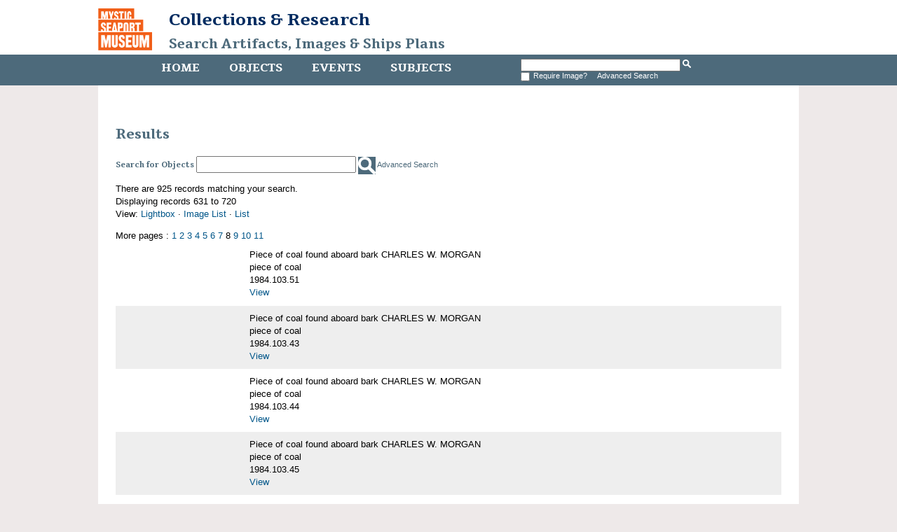

--- FILE ---
content_type: text/html
request_url: http://mobius.mysticseaport.org/results.php?name_title=Charles+W.+Morgan&module=objects&type=advanced&kv=20325&record=632&page=8&view=2
body_size: 3140
content:
<!DOCTYPE HTML>

<html>
    <head>
    	<title>Objects | Mystic Seaport</title>
		<meta http-equiv="X-UA-Compatible" content="IE=edge" />
		<meta name="viewport" content="width=device-width,initial-scale=1" />
		<link rel="shortcut icon" href="http://www.mysticseaport.org/wp-content/themes/mystic-seaport/favicon.ico" />
        <link rel="stylesheet" type="text/css" href="http://mobius.mysticseaport.org/templates/mystic/stylesheet.css" />
        <script type="text/JavaScript" src="javascript.js"></script>
        <link href='http://fonts.googleapis.com/css?family=Tienne:400,700' rel='stylesheet' type='text/css' />
        <meta http-equiv="Content-Type" content="text/html; charset=UTF-8" />
        <base href="http://mobius.mysticseaport.org/" target="_top">
    </head>
    <body class="ms-objects">    

        <div id="header">

            <h1><a href="http://www.mysticseaport.org"><img class="ms-logo" src="templates/mystic/logo.png" height="60" alt="Mystic Seaport logo"></a><a href="http://library.mysticseaport.org">Collections & Research<br><a class="ms-banner-title" href="/">Search Artifacts, Images & Ships Plans</a></h1>

            <div class="navwrapper">
                <div class="navinnerwrapper">
                    <div class="mainnav">
                        <ul>
                            <li class="ms-home-menu"><a href="http://library.mysticseaport.org">Home</a></li><li class="ms-objects-menu"><a href="main.php?module=objects">Objects</a></li><li class="ms-events-menu"><a href="main.php?module=events">Events</a></li><li class="ms-subjects-menu"><a href="main.php?module=subjects">Subjects</a></li>                        </ul>

                    </div>

                    <div id="basicsearch">
                        <form method="GET" action="results.php">

                            <input type="text" name="term" value="" id="navsearch">
                            <input type="hidden" name="module" value="objects">
                            <input type="hidden" name="type" value="keyword">
                            <input type="image" src="templates/mystic/search.png" height="12" alt="search" />
                            <!-- <a class="ms-search" href="search.php?module=objects"> Advanced Search</a> -->
			    <br /><input type="checkbox" name="requireimage" value="yes"><span id="reqimg">Require Image?&nbsp;&nbsp;</span> <a href="search.php?module=objects">Advanced Search</a>
                        </form>
                    </div>
                  
                                    </div>

            </div>
        </div>

        <div id="contentWrapper">
            <div id="content">

<h2>Results</h2>

<div id="basicsearch">
	<form method="GET" action="results.php">
		<span class="ms-search-label">Search for Objects</span>
		<input type="text" name="term" value="" id="navsearch">
		<input type="hidden" name="module" value="objects">
		<input type="hidden" name="type" value="keyword">
		<input class="ms-search-button" type="image" src="templates/mystic/search.png" alt="search" />
		<a class="ms-search" href="search.php?module=objects"> Advanced Search</a>
	</form>
</div>

<p>There are 925 records matching your search.

		<br />Displaying records 631 to 720		<br />View: <a href="results.php?name_title=Charles+W.+Morgan&amp;module=objects&amp;type=advanced&amp;kv=20325&amp;record=632&amp;page=8&amp;view=1">Lightbox</a> 
		&middot; <a href="results.php?name_title=Charles+W.+Morgan&amp;module=objects&amp;type=advanced&amp;kv=20325&amp;record=632&amp;page=8&amp;view=2">Image List</a> 
		&middot; <a href="results.php?name_title=Charles+W.+Morgan&amp;module=objects&amp;type=advanced&amp;kv=20325&amp;record=632&amp;page=8&amp;view=3">List</a>
	</p>
	More pages : <a href="results.php?name_title=Charles+W.+Morgan&amp;module=objects&amp;type=advanced&amp;page=1">1</a> <a href="results.php?name_title=Charles+W.+Morgan&amp;module=objects&amp;type=advanced&amp;page=2">2</a> <a href="results.php?name_title=Charles+W.+Morgan&amp;module=objects&amp;type=advanced&amp;page=3">3</a> <a href="results.php?name_title=Charles+W.+Morgan&amp;module=objects&amp;type=advanced&amp;page=4">4</a> <a href="results.php?name_title=Charles+W.+Morgan&amp;module=objects&amp;type=advanced&amp;page=5">5</a> <a href="results.php?name_title=Charles+W.+Morgan&amp;module=objects&amp;type=advanced&amp;page=6">6</a> <a href="results.php?name_title=Charles+W.+Morgan&amp;module=objects&amp;type=advanced&amp;page=7">7</a> 8 <a href="results.php?name_title=Charles+W.+Morgan&amp;module=objects&amp;type=advanced&amp;page=9">9</a> <a href="results.php?name_title=Charles+W.+Morgan&amp;module=objects&amp;type=advanced&amp;page=10">10</a> <a href="results.php?name_title=Charles+W.+Morgan&amp;module=objects&amp;type=advanced&amp;page=11">11</a> 

<div class="record">
	<div class="thumbnail">
	</div>
	<div class="summary">Piece of coal found aboard bark CHARLES W. MORGAN<br />piece of coal<br />1984.103.51<br />
	<a href="detail.php?name_title=Charles+W.+Morgan&amp;module=objects&amp;type=advanced&amp;kv=20325&amp;record=632&amp;page=8&amp;kv=18988&amp;record=630&amp;module=objects">View</a>
	</div>
	<div class="recordfooter"></div>
</div>

<div class="record">
	<div class="thumbnail">
	</div>
	<div class="summary">Piece of coal found aboard bark CHARLES W. MORGAN<br />piece of coal<br />1984.103.43<br />
	<a href="detail.php?name_title=Charles+W.+Morgan&amp;module=objects&amp;type=advanced&amp;kv=20325&amp;record=632&amp;page=8&amp;kv=20286&amp;record=631&amp;module=objects">View</a>
	</div>
	<div class="recordfooter"></div>
</div>

<div class="record">
	<div class="thumbnail">
	</div>
	<div class="summary">Piece of coal found aboard bark CHARLES W. MORGAN<br />piece of coal<br />1984.103.44<br />
	<a href="detail.php?name_title=Charles+W.+Morgan&amp;module=objects&amp;type=advanced&amp;kv=20325&amp;record=632&amp;page=8&amp;kv=20287&amp;record=632&amp;module=objects">View</a>
	</div>
	<div class="recordfooter"></div>
</div>

<div class="record">
	<div class="thumbnail">
	</div>
	<div class="summary">Piece of coal found aboard bark CHARLES W. MORGAN<br />piece of coal<br />1984.103.45<br />
	<a href="detail.php?name_title=Charles+W.+Morgan&amp;module=objects&amp;type=advanced&amp;kv=20325&amp;record=632&amp;page=8&amp;kv=20288&amp;record=633&amp;module=objects">View</a>
	</div>
	<div class="recordfooter"></div>
</div>

<div class="record">
	<div class="thumbnail">
	</div>
	<div class="summary">Piece of coal found aboard bark CHARLES W. MORGAN<br />piece of coal<br />1984.103.46<br />
	<a href="detail.php?name_title=Charles+W.+Morgan&amp;module=objects&amp;type=advanced&amp;kv=20325&amp;record=632&amp;page=8&amp;kv=20289&amp;record=634&amp;module=objects">View</a>
	</div>
	<div class="recordfooter"></div>
</div>

<div class="record">
	<div class="thumbnail">
	</div>
	<div class="summary">Piece of coal found aboard bark CHARLES W. MORGAN<br />piece of coal<br />1984.103.47<br />
	<a href="detail.php?name_title=Charles+W.+Morgan&amp;module=objects&amp;type=advanced&amp;kv=20325&amp;record=632&amp;page=8&amp;kv=20290&amp;record=635&amp;module=objects">View</a>
	</div>
	<div class="recordfooter"></div>
</div>

<div class="record">
	<div class="thumbnail">
	</div>
	<div class="summary">Piece of coal found aboard bark CHARLES W. MORGAN<br />piece of coal<br />1984.103.48<br />
	<a href="detail.php?name_title=Charles+W.+Morgan&amp;module=objects&amp;type=advanced&amp;kv=20325&amp;record=632&amp;page=8&amp;kv=20291&amp;record=636&amp;module=objects">View</a>
	</div>
	<div class="recordfooter"></div>
</div>

<div class="record">
	<div class="thumbnail">
	</div>
	<div class="summary">Piece of coal found aboard bark CHARLES W. MORGAN<br />piece of coal<br />1984.103.49<br />
	<a href="detail.php?name_title=Charles+W.+Morgan&amp;module=objects&amp;type=advanced&amp;kv=20325&amp;record=632&amp;page=8&amp;kv=20292&amp;record=637&amp;module=objects">View</a>
	</div>
	<div class="recordfooter"></div>
</div>

<div class="record">
	<div class="thumbnail">
	</div>
	<div class="summary">Piece of coal found aboard bark CHARLES W. MORGAN<br />piece of coal<br />1984.103.261<br />
	<a href="detail.php?name_title=Charles+W.+Morgan&amp;module=objects&amp;type=advanced&amp;kv=20325&amp;record=632&amp;page=8&amp;kv=20430&amp;record=638&amp;module=objects">View</a>
	</div>
	<div class="recordfooter"></div>
</div>

<div class="record">
	<div class="thumbnail">
	</div>
	<div class="summary">Piece of crockery found aboard bark CHARLES W. MORGAN<br />piece of crockery<br />1984.103.322<br />
	<a href="detail.php?name_title=Charles+W.+Morgan&amp;module=objects&amp;type=advanced&amp;kv=20325&amp;record=632&amp;page=8&amp;kv=8430&amp;record=639&amp;module=objects">View</a>
	</div>
	<div class="recordfooter"></div>
</div>

<div class="record">
	<div class="thumbnail">
	</div>
	<div class="summary">Piece of crockery found aboard bark CHARLES W. MORGAN<br />crockery piece<br />1984.103.90<br />
	<a href="detail.php?name_title=Charles+W.+Morgan&amp;module=objects&amp;type=advanced&amp;kv=20325&amp;record=632&amp;page=8&amp;kv=19622&amp;record=640&amp;module=objects">View</a>
	</div>
	<div class="recordfooter"></div>
</div>

<div class="record">
	<div class="thumbnail">
	</div>
	<div class="summary">Piece of crockery found aboard bark CHARLES W. MORGAN<br />crockery piece<br />1984.103.88<br />
	<a href="detail.php?name_title=Charles+W.+Morgan&amp;module=objects&amp;type=advanced&amp;kv=20325&amp;record=632&amp;page=8&amp;kv=20305&amp;record=641&amp;module=objects">View</a>
	</div>
	<div class="recordfooter"></div>
</div>

<div class="record">
	<div class="thumbnail">
	</div>
	<div class="summary">Piece of crockery found aboard bark CHARLES W. MORGAN<br />crockery piece<br />1984.103.89<br />
	<a href="detail.php?name_title=Charles+W.+Morgan&amp;module=objects&amp;type=advanced&amp;kv=20325&amp;record=632&amp;page=8&amp;kv=20306&amp;record=642&amp;module=objects">View</a>
	</div>
	<div class="recordfooter"></div>
</div>

<div class="record">
	<div class="thumbnail">
	</div>
	<div class="summary">Piece of glass chimney found aboard bark CHARLES W. MORGAN<br />glass chimney<br />1984.103.161<br />
	<a href="detail.php?name_title=Charles+W.+Morgan&amp;module=objects&amp;type=advanced&amp;kv=20325&amp;record=632&amp;page=8&amp;kv=8407&amp;record=643&amp;module=objects">View</a>
	</div>
	<div class="recordfooter"></div>
</div>

<div class="record">
	<div class="thumbnail">
	</div>
	<div class="summary">Piece of glass chimney found aboard bark CHARLES W. MORGAN<br />glass chimney<br />1984.103.323<br />
	<a href="detail.php?name_title=Charles+W.+Morgan&amp;module=objects&amp;type=advanced&amp;kv=20325&amp;record=632&amp;page=8&amp;kv=8431&amp;record=644&amp;module=objects">View</a>
	</div>
	<div class="recordfooter"></div>
</div>

<div class="record">
	<div class="thumbnail">
	</div>
	<div class="summary">Piece of glass chimney found aboard bark CHARLES W. MORGAN<br />piece of glass chimney<br />1984.103.279<br />
	<a href="detail.php?name_title=Charles+W.+Morgan&amp;module=objects&amp;type=advanced&amp;kv=20325&amp;record=632&amp;page=8&amp;kv=20452&amp;record=645&amp;module=objects">View</a>
	</div>
	<div class="recordfooter"></div>
</div>

<div class="record">
	<div class="thumbnail">
	</div>
	<div class="summary">Piece of glass found aboard bark CHARLES W. MORGAN<br />glass piece<br />1984.103.60<br />
	<a href="detail.php?name_title=Charles+W.+Morgan&amp;module=objects&amp;type=advanced&amp;kv=20325&amp;record=632&amp;page=8&amp;kv=8374&amp;record=646&amp;module=objects">View</a>
	</div>
	<div class="recordfooter"></div>
</div>

<div class="record">
	<div class="thumbnail">
	</div>
	<div class="summary">Piece of glass found aboard bark CHARLES W. MORGAN<br />glass piece<br />1984.103.139<br />
	<a href="detail.php?name_title=Charles+W.+Morgan&amp;module=objects&amp;type=advanced&amp;kv=20325&amp;record=632&amp;page=8&amp;kv=8385&amp;record=647&amp;module=objects">View</a>
	</div>
	<div class="recordfooter"></div>
</div>

<div class="record">
	<div class="thumbnail">
	</div>
	<div class="summary">Piece of glass found aboard bark CHARLES W. MORGAN<br />glass piece<br />1984.103.140<br />
	<a href="detail.php?name_title=Charles+W.+Morgan&amp;module=objects&amp;type=advanced&amp;kv=20325&amp;record=632&amp;page=8&amp;kv=8386&amp;record=648&amp;module=objects">View</a>
	</div>
	<div class="recordfooter"></div>
</div>

<div class="record">
	<div class="thumbnail">
	</div>
	<div class="summary">Piece of glass found aboard bark CHARLES W. MORGAN<br />glass piece<br />1984.103.141<br />
	<a href="detail.php?name_title=Charles+W.+Morgan&amp;module=objects&amp;type=advanced&amp;kv=20325&amp;record=632&amp;page=8&amp;kv=8387&amp;record=649&amp;module=objects">View</a>
	</div>
	<div class="recordfooter"></div>
</div>

<div class="record">
	<div class="thumbnail">
	</div>
	<div class="summary">Piece of glass found aboard bark CHARLES W. MORGAN<br />glass piece<br />1984.103.142<br />
	<a href="detail.php?name_title=Charles+W.+Morgan&amp;module=objects&amp;type=advanced&amp;kv=20325&amp;record=632&amp;page=8&amp;kv=8388&amp;record=650&amp;module=objects">View</a>
	</div>
	<div class="recordfooter"></div>
</div>

<div class="record">
	<div class="thumbnail">
	</div>
	<div class="summary">Piece of glass found aboard bark CHARLES W. MORGAN<br />glass piece<br />1984.103.143<br />
	<a href="detail.php?name_title=Charles+W.+Morgan&amp;module=objects&amp;type=advanced&amp;kv=20325&amp;record=632&amp;page=8&amp;kv=8389&amp;record=651&amp;module=objects">View</a>
	</div>
	<div class="recordfooter"></div>
</div>

<div class="record">
	<div class="thumbnail">
	</div>
	<div class="summary">Piece of glass found aboard bark CHARLES W. MORGAN<br />glass piece<br />1984.103.144<br />
	<a href="detail.php?name_title=Charles+W.+Morgan&amp;module=objects&amp;type=advanced&amp;kv=20325&amp;record=632&amp;page=8&amp;kv=8390&amp;record=652&amp;module=objects">View</a>
	</div>
	<div class="recordfooter"></div>
</div>

<div class="record">
	<div class="thumbnail">
	</div>
	<div class="summary">Piece of glass found aboard bark CHARLES W. MORGAN<br />glass piece<br />1984.103.145<br />
	<a href="detail.php?name_title=Charles+W.+Morgan&amp;module=objects&amp;type=advanced&amp;kv=20325&amp;record=632&amp;page=8&amp;kv=8391&amp;record=653&amp;module=objects">View</a>
	</div>
	<div class="recordfooter"></div>
</div>

<div class="record">
	<div class="thumbnail">
	</div>
	<div class="summary">Piece of glass found aboard bark CHARLES W. MORGAN<br />glass piece<br />1984.103.147<br />
	<a href="detail.php?name_title=Charles+W.+Morgan&amp;module=objects&amp;type=advanced&amp;kv=20325&amp;record=632&amp;page=8&amp;kv=8392&amp;record=654&amp;module=objects">View</a>
	</div>
	<div class="recordfooter"></div>
</div>

<div class="record">
	<div class="thumbnail">
	</div>
	<div class="summary">Piece of glass found aboard bark CHARLES W. MORGAN<br />glass piece<br />1984.103.148<br />
	<a href="detail.php?name_title=Charles+W.+Morgan&amp;module=objects&amp;type=advanced&amp;kv=20325&amp;record=632&amp;page=8&amp;kv=8393&amp;record=655&amp;module=objects">View</a>
	</div>
	<div class="recordfooter"></div>
</div>

<div class="record">
	<div class="thumbnail">
	</div>
	<div class="summary">Piece of glass found aboard bark CHARLES W. MORGAN<br />glass piece<br />1984.103.150<br />
	<a href="detail.php?name_title=Charles+W.+Morgan&amp;module=objects&amp;type=advanced&amp;kv=20325&amp;record=632&amp;page=8&amp;kv=8395&amp;record=656&amp;module=objects">View</a>
	</div>
	<div class="recordfooter"></div>
</div>

<div class="record">
	<div class="thumbnail">
	</div>
	<div class="summary">Piece of glass found aboard bark CHARLES W. MORGAN<br />glass piece<br />1984.103.151<br />
	<a href="detail.php?name_title=Charles+W.+Morgan&amp;module=objects&amp;type=advanced&amp;kv=20325&amp;record=632&amp;page=8&amp;kv=8396&amp;record=657&amp;module=objects">View</a>
	</div>
	<div class="recordfooter"></div>
</div>

<div class="record">
	<div class="thumbnail">
	</div>
	<div class="summary">Piece of glass found aboard bark CHARLES W. MORGAN<br />glass piece<br />1984.103.152<br />
	<a href="detail.php?name_title=Charles+W.+Morgan&amp;module=objects&amp;type=advanced&amp;kv=20325&amp;record=632&amp;page=8&amp;kv=8397&amp;record=658&amp;module=objects">View</a>
	</div>
	<div class="recordfooter"></div>
</div>

<div class="record">
	<div class="thumbnail">
	</div>
	<div class="summary">Piece of glass found aboard bark CHARLES W. MORGAN<br />glass piece<br />1984.103.153<br />
	<a href="detail.php?name_title=Charles+W.+Morgan&amp;module=objects&amp;type=advanced&amp;kv=20325&amp;record=632&amp;page=8&amp;kv=8398&amp;record=659&amp;module=objects">View</a>
	</div>
	<div class="recordfooter"></div>
</div>

<div class="record">
	<div class="thumbnail">
	</div>
	<div class="summary">Piece of glass found aboard bark CHARLES W. MORGAN<br />glass piece<br />1984.103.154<br />
	<a href="detail.php?name_title=Charles+W.+Morgan&amp;module=objects&amp;type=advanced&amp;kv=20325&amp;record=632&amp;page=8&amp;kv=8399&amp;record=660&amp;module=objects">View</a>
	</div>
	<div class="recordfooter"></div>
</div>

<div class="record">
	<div class="thumbnail">
	</div>
	<div class="summary">Piece of glass found aboard bark CHARLES W. MORGAN<br />glass piece<br />1984.103.157<br />
	<a href="detail.php?name_title=Charles+W.+Morgan&amp;module=objects&amp;type=advanced&amp;kv=20325&amp;record=632&amp;page=8&amp;kv=8403&amp;record=661&amp;module=objects">View</a>
	</div>
	<div class="recordfooter"></div>
</div>

<div class="record">
	<div class="thumbnail">
	</div>
	<div class="summary">Piece of glass found aboard bark CHARLES W. MORGAN<br />glass piece<br />1984.103.158<br />
	<a href="detail.php?name_title=Charles+W.+Morgan&amp;module=objects&amp;type=advanced&amp;kv=20325&amp;record=632&amp;page=8&amp;kv=8404&amp;record=662&amp;module=objects">View</a>
	</div>
	<div class="recordfooter"></div>
</div>

<div class="record">
	<div class="thumbnail">
	</div>
	<div class="summary">Piece of glass found aboard bark CHARLES W. MORGAN<br />glass piece<br />1984.103.159<br />
	<a href="detail.php?name_title=Charles+W.+Morgan&amp;module=objects&amp;type=advanced&amp;kv=20325&amp;record=632&amp;page=8&amp;kv=8405&amp;record=663&amp;module=objects">View</a>
	</div>
	<div class="recordfooter"></div>
</div>

<div class="record">
	<div class="thumbnail">
	</div>
	<div class="summary">Piece of glass found aboard bark CHARLES W. MORGAN<br />glass piece<br />1984.103.160<br />
	<a href="detail.php?name_title=Charles+W.+Morgan&amp;module=objects&amp;type=advanced&amp;kv=20325&amp;record=632&amp;page=8&amp;kv=8406&amp;record=664&amp;module=objects">View</a>
	</div>
	<div class="recordfooter"></div>
</div>

<div class="record">
	<div class="thumbnail">
	</div>
	<div class="summary">Piece of glass found aboard bark CHARLES W. MORGAN<br />glass piece<br />1984.103.146<br />
	<a href="detail.php?name_title=Charles+W.+Morgan&amp;module=objects&amp;type=advanced&amp;kv=20325&amp;record=632&amp;page=8&amp;kv=8410&amp;record=665&amp;module=objects">View</a>
	</div>
	<div class="recordfooter"></div>
</div>

<div class="record">
	<div class="thumbnail">
	</div>
	<div class="summary">Piece of glass found aboard bark CHARLES W. MORGAN<br />glass piece<br />1984.103.329<br />
	<a href="detail.php?name_title=Charles+W.+Morgan&amp;module=objects&amp;type=advanced&amp;kv=20325&amp;record=632&amp;page=8&amp;kv=8437&amp;record=666&amp;module=objects">View</a>
	</div>
	<div class="recordfooter"></div>
</div>

<div class="record">
	<div class="thumbnail">
	</div>
	<div class="summary">Piece of glass found aboard bark CHARLES W. MORGAN<br />glass piece<br />1984.103.330<br />
	<a href="detail.php?name_title=Charles+W.+Morgan&amp;module=objects&amp;type=advanced&amp;kv=20325&amp;record=632&amp;page=8&amp;kv=8438&amp;record=667&amp;module=objects">View</a>
	</div>
	<div class="recordfooter"></div>
</div>

<div class="record">
	<div class="thumbnail">
	</div>
	<div class="summary">Piece of glass found aboard bark CHARLES W. MORGAN<br />glass piece<br />1984.103.331<br />
	<a href="detail.php?name_title=Charles+W.+Morgan&amp;module=objects&amp;type=advanced&amp;kv=20325&amp;record=632&amp;page=8&amp;kv=8439&amp;record=668&amp;module=objects">View</a>
	</div>
	<div class="recordfooter"></div>
</div>

<div class="record">
	<div class="thumbnail">
	</div>
	<div class="summary">Piece of glass found aboard bark CHARLES W. MORGAN<br />glass piece<br />1984.103.332<br />
	<a href="detail.php?name_title=Charles+W.+Morgan&amp;module=objects&amp;type=advanced&amp;kv=20325&amp;record=632&amp;page=8&amp;kv=8440&amp;record=669&amp;module=objects">View</a>
	</div>
	<div class="recordfooter"></div>
</div>

<div class="record">
	<div class="thumbnail">
	</div>
	<div class="summary">Piece of glass found aboard bark CHARLES W. MORGAN<br />glass piece<br />1984.103.96<br />
	<a href="detail.php?name_title=Charles+W.+Morgan&amp;module=objects&amp;type=advanced&amp;kv=20325&amp;record=632&amp;page=8&amp;kv=19075&amp;record=670&amp;module=objects">View</a>
	</div>
	<div class="recordfooter"></div>
</div>

<div class="record">
	<div class="thumbnail">
	</div>
	<div class="summary">Piece of glass found aboard bark CHARLES W. MORGAN<br />glass piece<br />1984.103.97<br />
	<a href="detail.php?name_title=Charles+W.+Morgan&amp;module=objects&amp;type=advanced&amp;kv=20325&amp;record=632&amp;page=8&amp;kv=19090&amp;record=671&amp;module=objects">View</a>
	</div>
	<div class="recordfooter"></div>
</div>

<div class="record">
	<div class="thumbnail">
	</div>
	<div class="summary">Piece of glass found aboard bark CHARLES W. MORGAN<br />glass piece<br />1984.103.98<br />
	<a href="detail.php?name_title=Charles+W.+Morgan&amp;module=objects&amp;type=advanced&amp;kv=20325&amp;record=632&amp;page=8&amp;kv=19097&amp;record=672&amp;module=objects">View</a>
	</div>
	<div class="recordfooter"></div>
</div>

<div class="record">
	<div class="thumbnail">
	</div>
	<div class="summary">Piece of glass found aboard bark CHARLES W. MORGAN<br />glass piece<br />1984.103.267<br />
	<a href="detail.php?name_title=Charles+W.+Morgan&amp;module=objects&amp;type=advanced&amp;kv=20325&amp;record=632&amp;page=8&amp;kv=19831&amp;record=673&amp;module=objects">View</a>
	</div>
	<div class="recordfooter"></div>
</div>

<div class="record">
	<div class="thumbnail">
	</div>
	<div class="summary">Piece of glass found aboard bark CHARLES W. MORGAN<br />glass piece<br />1984.103.268<br />
	<a href="detail.php?name_title=Charles+W.+Morgan&amp;module=objects&amp;type=advanced&amp;kv=20325&amp;record=632&amp;page=8&amp;kv=20214&amp;record=674&amp;module=objects">View</a>
	</div>
	<div class="recordfooter"></div>
</div>

<div class="record">
	<div class="thumbnail">
	</div>
	<div class="summary">Piece of glass found aboard bark CHARLES W. MORGAN<br />glass piece<br />1984.103.136<br />
	<a href="detail.php?name_title=Charles+W.+Morgan&amp;module=objects&amp;type=advanced&amp;kv=20325&amp;record=632&amp;page=8&amp;kv=20307&amp;record=675&amp;module=objects">View</a>
	</div>
	<div class="recordfooter"></div>
</div>

<div class="record">
	<div class="thumbnail">
	</div>
	<div class="summary">Piece of glass found aboard bark CHARLES W. MORGAN<br />glass piece<br />1984.103.137<br />
	<a href="detail.php?name_title=Charles+W.+Morgan&amp;module=objects&amp;type=advanced&amp;kv=20325&amp;record=632&amp;page=8&amp;kv=20308&amp;record=676&amp;module=objects">View</a>
	</div>
	<div class="recordfooter"></div>
</div>

<div class="record">
	<div class="thumbnail">
	</div>
	<div class="summary">Piece of glass found aboard bark CHARLES W. MORGAN<br />glass piece<br />1984.103.138<br />
	<a href="detail.php?name_title=Charles+W.+Morgan&amp;module=objects&amp;type=advanced&amp;kv=20325&amp;record=632&amp;page=8&amp;kv=20309&amp;record=677&amp;module=objects">View</a>
	</div>
	<div class="recordfooter"></div>
</div>

<div class="record">
	<div class="thumbnail">
	</div>
	<div class="summary">Piece of glass found aboard bark CHARLES W. MORGAN<br />glass piece<br />1984.103.100<br />
	<a href="detail.php?name_title=Charles+W.+Morgan&amp;module=objects&amp;type=advanced&amp;kv=20325&amp;record=632&amp;page=8&amp;kv=20311&amp;record=678&amp;module=objects">View</a>
	</div>
	<div class="recordfooter"></div>
</div>

<div class="record">
	<div class="thumbnail">
	</div>
	<div class="summary">Piece of glass found aboard bark CHARLES W. MORGAN<br />glass piece<br />1984.103.101<br />
	<a href="detail.php?name_title=Charles+W.+Morgan&amp;module=objects&amp;type=advanced&amp;kv=20325&amp;record=632&amp;page=8&amp;kv=20312&amp;record=679&amp;module=objects">View</a>
	</div>
	<div class="recordfooter"></div>
</div>

<div class="record">
	<div class="thumbnail">
	</div>
	<div class="summary">Piece of glass found aboard bark CHARLES W. MORGAN<br />glass piece<br />1984.103.102<br />
	<a href="detail.php?name_title=Charles+W.+Morgan&amp;module=objects&amp;type=advanced&amp;kv=20325&amp;record=632&amp;page=8&amp;kv=20313&amp;record=680&amp;module=objects">View</a>
	</div>
	<div class="recordfooter"></div>
</div>

<div class="record">
	<div class="thumbnail">
	</div>
	<div class="summary">Piece of glass found aboard bark CHARLES W. MORGAN<br />glass piece<br />1984.103.103<br />
	<a href="detail.php?name_title=Charles+W.+Morgan&amp;module=objects&amp;type=advanced&amp;kv=20325&amp;record=632&amp;page=8&amp;kv=20314&amp;record=681&amp;module=objects">View</a>
	</div>
	<div class="recordfooter"></div>
</div>

<div class="record">
	<div class="thumbnail">
	</div>
	<div class="summary">Piece of glass found aboard bark CHARLES W. MORGAN<br />glass piece<br />1984.103.104<br />
	<a href="detail.php?name_title=Charles+W.+Morgan&amp;module=objects&amp;type=advanced&amp;kv=20325&amp;record=632&amp;page=8&amp;kv=20315&amp;record=682&amp;module=objects">View</a>
	</div>
	<div class="recordfooter"></div>
</div>

<div class="record">
	<div class="thumbnail">
	</div>
	<div class="summary">Piece of glass found aboard bark CHARLES W. MORGAN<br />glass piece<br />1984.103.105<br />
	<a href="detail.php?name_title=Charles+W.+Morgan&amp;module=objects&amp;type=advanced&amp;kv=20325&amp;record=632&amp;page=8&amp;kv=20316&amp;record=683&amp;module=objects">View</a>
	</div>
	<div class="recordfooter"></div>
</div>

<div class="record">
	<div class="thumbnail">
	</div>
	<div class="summary">Piece of glass found aboard bark CHARLES W. MORGAN<br />glass piece<br />1984.103.106<br />
	<a href="detail.php?name_title=Charles+W.+Morgan&amp;module=objects&amp;type=advanced&amp;kv=20325&amp;record=632&amp;page=8&amp;kv=20317&amp;record=684&amp;module=objects">View</a>
	</div>
	<div class="recordfooter"></div>
</div>

<div class="record">
	<div class="thumbnail">
	</div>
	<div class="summary">Piece of glass found aboard bark CHARLES W. MORGAN<br />glass piece<br />1984.103.107<br />
	<a href="detail.php?name_title=Charles+W.+Morgan&amp;module=objects&amp;type=advanced&amp;kv=20325&amp;record=632&amp;page=8&amp;kv=20318&amp;record=685&amp;module=objects">View</a>
	</div>
	<div class="recordfooter"></div>
</div>

<div class="record">
	<div class="thumbnail">
	</div>
	<div class="summary">Piece of glass found aboard bark CHARLES W. MORGAN<br />glass piece<br />1984.103.108<br />
	<a href="detail.php?name_title=Charles+W.+Morgan&amp;module=objects&amp;type=advanced&amp;kv=20325&amp;record=632&amp;page=8&amp;kv=20320&amp;record=686&amp;module=objects">View</a>
	</div>
	<div class="recordfooter"></div>
</div>

<div class="record">
	<div class="thumbnail">
	</div>
	<div class="summary">Piece of glass found aboard bark CHARLES W. MORGAN<br />glass piece<br />1984.103.109<br />
	<a href="detail.php?name_title=Charles+W.+Morgan&amp;module=objects&amp;type=advanced&amp;kv=20325&amp;record=632&amp;page=8&amp;kv=20321&amp;record=687&amp;module=objects">View</a>
	</div>
	<div class="recordfooter"></div>
</div>

<div class="record">
	<div class="thumbnail">
	</div>
	<div class="summary">Piece of glass found aboard bark CHARLES W. MORGAN<br />glass piece<br />1984.103.110<br />
	<a href="detail.php?name_title=Charles+W.+Morgan&amp;module=objects&amp;type=advanced&amp;kv=20325&amp;record=632&amp;page=8&amp;kv=20322&amp;record=688&amp;module=objects">View</a>
	</div>
	<div class="recordfooter"></div>
</div>

<div class="record">
	<div class="thumbnail">
	</div>
	<div class="summary">Piece of glass found aboard bark CHARLES W. MORGAN<br />glass piece<br />1984.103.111<br />
	<a href="detail.php?name_title=Charles+W.+Morgan&amp;module=objects&amp;type=advanced&amp;kv=20325&amp;record=632&amp;page=8&amp;kv=20323&amp;record=689&amp;module=objects">View</a>
	</div>
	<div class="recordfooter"></div>
</div>

<div class="record">
	<div class="thumbnail">
	</div>
	<div class="summary">Piece of glass found aboard bark CHARLES W. MORGAN<br />glass piece<br />1984.103.112<br />
	<a href="detail.php?name_title=Charles+W.+Morgan&amp;module=objects&amp;type=advanced&amp;kv=20325&amp;record=632&amp;page=8&amp;kv=20324&amp;record=690&amp;module=objects">View</a>
	</div>
	<div class="recordfooter"></div>
</div>

<div class="record">
	<div class="thumbnail">
	</div>
	<div class="summary">Piece of glass found aboard bark CHARLES W. MORGAN<br />glass piece<br />1984.103.113<br />
	<a href="detail.php?name_title=Charles+W.+Morgan&amp;module=objects&amp;type=advanced&amp;kv=20325&amp;record=632&amp;page=8&amp;kv=20325&amp;record=691&amp;module=objects">View</a>
	</div>
	<div class="recordfooter"></div>
</div>

<div class="record">
	<div class="thumbnail">
	</div>
	<div class="summary">Piece of glass found aboard bark CHARLES W. MORGAN<br />glass piece<br />1984.103.114<br />
	<a href="detail.php?name_title=Charles+W.+Morgan&amp;module=objects&amp;type=advanced&amp;kv=20325&amp;record=632&amp;page=8&amp;kv=20326&amp;record=692&amp;module=objects">View</a>
	</div>
	<div class="recordfooter"></div>
</div>

<div class="record">
	<div class="thumbnail">
	</div>
	<div class="summary">Piece of glass found aboard bark CHARLES W. MORGAN<br />glass piece<br />1984.103.115<br />
	<a href="detail.php?name_title=Charles+W.+Morgan&amp;module=objects&amp;type=advanced&amp;kv=20325&amp;record=632&amp;page=8&amp;kv=20327&amp;record=693&amp;module=objects">View</a>
	</div>
	<div class="recordfooter"></div>
</div>

<div class="record">
	<div class="thumbnail">
	</div>
	<div class="summary">Piece of glass found aboard bark CHARLES W. MORGAN<br />glass piece<br />1984.103.116<br />
	<a href="detail.php?name_title=Charles+W.+Morgan&amp;module=objects&amp;type=advanced&amp;kv=20325&amp;record=632&amp;page=8&amp;kv=20328&amp;record=694&amp;module=objects">View</a>
	</div>
	<div class="recordfooter"></div>
</div>

<div class="record">
	<div class="thumbnail">
	</div>
	<div class="summary">Piece of glass found aboard bark CHARLES W. MORGAN<br />glass piece<br />1984.103.117<br />
	<a href="detail.php?name_title=Charles+W.+Morgan&amp;module=objects&amp;type=advanced&amp;kv=20325&amp;record=632&amp;page=8&amp;kv=20329&amp;record=695&amp;module=objects">View</a>
	</div>
	<div class="recordfooter"></div>
</div>

<div class="record">
	<div class="thumbnail">
	</div>
	<div class="summary">Piece of glass found aboard bark CHARLES W. MORGAN<br />glass piece<br />1984.103.119<br />
	<a href="detail.php?name_title=Charles+W.+Morgan&amp;module=objects&amp;type=advanced&amp;kv=20325&amp;record=632&amp;page=8&amp;kv=20331&amp;record=696&amp;module=objects">View</a>
	</div>
	<div class="recordfooter"></div>
</div>

<div class="record">
	<div class="thumbnail">
	</div>
	<div class="summary">Piece of glass found aboard bark CHARLES W. MORGAN<br />glass piece<br />1984.103.120<br />
	<a href="detail.php?name_title=Charles+W.+Morgan&amp;module=objects&amp;type=advanced&amp;kv=20325&amp;record=632&amp;page=8&amp;kv=20333&amp;record=697&amp;module=objects">View</a>
	</div>
	<div class="recordfooter"></div>
</div>

<div class="record">
	<div class="thumbnail">
	</div>
	<div class="summary">Piece of glass found aboard bark CHARLES W. MORGAN<br />glass piece<br />1984.103.121<br />
	<a href="detail.php?name_title=Charles+W.+Morgan&amp;module=objects&amp;type=advanced&amp;kv=20325&amp;record=632&amp;page=8&amp;kv=20334&amp;record=698&amp;module=objects">View</a>
	</div>
	<div class="recordfooter"></div>
</div>

<div class="record">
	<div class="thumbnail">
	</div>
	<div class="summary">Piece of glass found aboard bark CHARLES W. MORGAN<br />glass piece<br />1984.103.122<br />
	<a href="detail.php?name_title=Charles+W.+Morgan&amp;module=objects&amp;type=advanced&amp;kv=20325&amp;record=632&amp;page=8&amp;kv=20335&amp;record=699&amp;module=objects">View</a>
	</div>
	<div class="recordfooter"></div>
</div>

<div class="record">
	<div class="thumbnail">
	</div>
	<div class="summary">Piece of glass found aboard bark CHARLES W. MORGAN<br />glass piece<br />1984.103.123<br />
	<a href="detail.php?name_title=Charles+W.+Morgan&amp;module=objects&amp;type=advanced&amp;kv=20325&amp;record=632&amp;page=8&amp;kv=20336&amp;record=700&amp;module=objects">View</a>
	</div>
	<div class="recordfooter"></div>
</div>

<div class="record">
	<div class="thumbnail">
	</div>
	<div class="summary">Piece of glass found aboard bark CHARLES W. MORGAN<br />glass piece<br />1984.103.124<br />
	<a href="detail.php?name_title=Charles+W.+Morgan&amp;module=objects&amp;type=advanced&amp;kv=20325&amp;record=632&amp;page=8&amp;kv=20337&amp;record=701&amp;module=objects">View</a>
	</div>
	<div class="recordfooter"></div>
</div>

<div class="record">
	<div class="thumbnail">
	</div>
	<div class="summary">Piece of glass found aboard bark CHARLES W. MORGAN<br />glass piece<br />1984.103.125<br />
	<a href="detail.php?name_title=Charles+W.+Morgan&amp;module=objects&amp;type=advanced&amp;kv=20325&amp;record=632&amp;page=8&amp;kv=20338&amp;record=702&amp;module=objects">View</a>
	</div>
	<div class="recordfooter"></div>
</div>

<div class="record">
	<div class="thumbnail">
	</div>
	<div class="summary">Piece of glass found aboard bark CHARLES W. MORGAN<br />glass piece<br />1984.103.126<br />
	<a href="detail.php?name_title=Charles+W.+Morgan&amp;module=objects&amp;type=advanced&amp;kv=20325&amp;record=632&amp;page=8&amp;kv=20339&amp;record=703&amp;module=objects">View</a>
	</div>
	<div class="recordfooter"></div>
</div>

<div class="record">
	<div class="thumbnail">
	</div>
	<div class="summary">Piece of glass found aboard bark CHARLES W. MORGAN<br />glass piece<br />1984.103.127<br />
	<a href="detail.php?name_title=Charles+W.+Morgan&amp;module=objects&amp;type=advanced&amp;kv=20325&amp;record=632&amp;page=8&amp;kv=20340&amp;record=704&amp;module=objects">View</a>
	</div>
	<div class="recordfooter"></div>
</div>

<div class="record">
	<div class="thumbnail">
	</div>
	<div class="summary">Piece of glass found aboard bark CHARLES W. MORGAN<br />glass piece<br />1984.103.128<br />
	<a href="detail.php?name_title=Charles+W.+Morgan&amp;module=objects&amp;type=advanced&amp;kv=20325&amp;record=632&amp;page=8&amp;kv=20341&amp;record=705&amp;module=objects">View</a>
	</div>
	<div class="recordfooter"></div>
</div>

<div class="record">
	<div class="thumbnail">
	</div>
	<div class="summary">Piece of glass found aboard bark CHARLES W. MORGAN<br />glass piece<br />1984.103.129<br />
	<a href="detail.php?name_title=Charles+W.+Morgan&amp;module=objects&amp;type=advanced&amp;kv=20325&amp;record=632&amp;page=8&amp;kv=20342&amp;record=706&amp;module=objects">View</a>
	</div>
	<div class="recordfooter"></div>
</div>

<div class="record">
	<div class="thumbnail">
	</div>
	<div class="summary">Piece of glass found aboard bark CHARLES W. MORGAN<br />glass piece<br />1984.103.130<br />
	<a href="detail.php?name_title=Charles+W.+Morgan&amp;module=objects&amp;type=advanced&amp;kv=20325&amp;record=632&amp;page=8&amp;kv=20343&amp;record=707&amp;module=objects">View</a>
	</div>
	<div class="recordfooter"></div>
</div>

<div class="record">
	<div class="thumbnail">
	</div>
	<div class="summary">Piece of glass found aboard bark CHARLES W. MORGAN<br />glass piece<br />1984.103.131<br />
	<a href="detail.php?name_title=Charles+W.+Morgan&amp;module=objects&amp;type=advanced&amp;kv=20325&amp;record=632&amp;page=8&amp;kv=20344&amp;record=708&amp;module=objects">View</a>
	</div>
	<div class="recordfooter"></div>
</div>

<div class="record">
	<div class="thumbnail">
	</div>
	<div class="summary">Piece of glass found aboard bark CHARLES W. MORGAN<br />glass piece<br />1984.103.132<br />
	<a href="detail.php?name_title=Charles+W.+Morgan&amp;module=objects&amp;type=advanced&amp;kv=20325&amp;record=632&amp;page=8&amp;kv=20346&amp;record=709&amp;module=objects">View</a>
	</div>
	<div class="recordfooter"></div>
</div>

<div class="record">
	<div class="thumbnail">
	</div>
	<div class="summary">Piece of glass found aboard bark CHARLES W. MORGAN<br />glass piece<br />1984.103.134<br />
	<a href="detail.php?name_title=Charles+W.+Morgan&amp;module=objects&amp;type=advanced&amp;kv=20325&amp;record=632&amp;page=8&amp;kv=20348&amp;record=710&amp;module=objects">View</a>
	</div>
	<div class="recordfooter"></div>
</div>

<div class="record">
	<div class="thumbnail">
	</div>
	<div class="summary">Piece of glass found aboard bark CHARLES W. MORGAN<br />glass piece<br />1984.103.135<br />
	<a href="detail.php?name_title=Charles+W.+Morgan&amp;module=objects&amp;type=advanced&amp;kv=20325&amp;record=632&amp;page=8&amp;kv=20349&amp;record=711&amp;module=objects">View</a>
	</div>
	<div class="recordfooter"></div>
</div>

<div class="record">
	<div class="thumbnail">
	</div>
	<div class="summary">Piece of glass found aboard bark CHARLES W. MORGAN<br />glass piece<br />1984.103.308<br />
	<a href="detail.php?name_title=Charles+W.+Morgan&amp;module=objects&amp;type=advanced&amp;kv=20325&amp;record=632&amp;page=8&amp;kv=20432&amp;record=712&amp;module=objects">View</a>
	</div>
	<div class="recordfooter"></div>
</div>

<div class="record">
	<div class="thumbnail">
	</div>
	<div class="summary">Piece of glass found aboard bark CHARLES W. MORGAN<br />glass piece<br />1984.103.309<br />
	<a href="detail.php?name_title=Charles+W.+Morgan&amp;module=objects&amp;type=advanced&amp;kv=20325&amp;record=632&amp;page=8&amp;kv=20433&amp;record=713&amp;module=objects">View</a>
	</div>
	<div class="recordfooter"></div>
</div>

<div class="record">
	<div class="thumbnail">
	</div>
	<div class="summary">Piece of glass found aboard bark CHARLES W. MORGAN<br />glass piece<br />1984.103.310<br />
	<a href="detail.php?name_title=Charles+W.+Morgan&amp;module=objects&amp;type=advanced&amp;kv=20325&amp;record=632&amp;page=8&amp;kv=20434&amp;record=714&amp;module=objects">View</a>
	</div>
	<div class="recordfooter"></div>
</div>

<div class="record">
	<div class="thumbnail">
	</div>
	<div class="summary">Piece of glass found aboard bark CHARLES W. MORGAN<br />glass piece<br />1984.103.311<br />
	<a href="detail.php?name_title=Charles+W.+Morgan&amp;module=objects&amp;type=advanced&amp;kv=20325&amp;record=632&amp;page=8&amp;kv=20435&amp;record=715&amp;module=objects">View</a>
	</div>
	<div class="recordfooter"></div>
</div>

<div class="record">
	<div class="thumbnail">
	</div>
	<div class="summary">Piece of glass found aboard bark CHARLES W. MORGAN<br />glass piece<br />1984.103.312<br />
	<a href="detail.php?name_title=Charles+W.+Morgan&amp;module=objects&amp;type=advanced&amp;kv=20325&amp;record=632&amp;page=8&amp;kv=20436&amp;record=716&amp;module=objects">View</a>
	</div>
	<div class="recordfooter"></div>
</div>

<div class="record">
	<div class="thumbnail">
	</div>
	<div class="summary">Piece of glass found aboard bark CHARLES W. MORGAN<br />clear glass piece<br />1984.103.262<br />
	<a href="detail.php?name_title=Charles+W.+Morgan&amp;module=objects&amp;type=advanced&amp;kv=20325&amp;record=632&amp;page=8&amp;kv=20438&amp;record=717&amp;module=objects">View</a>
	</div>
	<div class="recordfooter"></div>
</div>

<div class="record">
	<div class="thumbnail">
	</div>
	<div class="summary">Piece of glass found aboard bark CHARLES W. MORGAN<br />glass piece<br />1984.103.269<br />
	<a href="detail.php?name_title=Charles+W.+Morgan&amp;module=objects&amp;type=advanced&amp;kv=20325&amp;record=632&amp;page=8&amp;kv=20442&amp;record=718&amp;module=objects">View</a>
	</div>
	<div class="recordfooter"></div>
</div>

<div class="record">
	<div class="thumbnail">
	</div>
	<div class="summary">Piece of glass found aboard bark CHARLES W. MORGAN<br />glass piece<br />1984.103.270<br />
	<a href="detail.php?name_title=Charles+W.+Morgan&amp;module=objects&amp;type=advanced&amp;kv=20325&amp;record=632&amp;page=8&amp;kv=20443&amp;record=719&amp;module=objects">View</a>
	</div>
	<div class="recordfooter"></div>
</div>More pages : <a href="results.php?name_title=Charles+W.+Morgan&amp;module=objects&amp;type=advanced&amp;page=1">1</a> <a href="results.php?name_title=Charles+W.+Morgan&amp;module=objects&amp;type=advanced&amp;page=2">2</a> <a href="results.php?name_title=Charles+W.+Morgan&amp;module=objects&amp;type=advanced&amp;page=3">3</a> <a href="results.php?name_title=Charles+W.+Morgan&amp;module=objects&amp;type=advanced&amp;page=4">4</a> <a href="results.php?name_title=Charles+W.+Morgan&amp;module=objects&amp;type=advanced&amp;page=5">5</a> <a href="results.php?name_title=Charles+W.+Morgan&amp;module=objects&amp;type=advanced&amp;page=6">6</a> <a href="results.php?name_title=Charles+W.+Morgan&amp;module=objects&amp;type=advanced&amp;page=7">7</a> 8 <a href="results.php?name_title=Charles+W.+Morgan&amp;module=objects&amp;type=advanced&amp;page=9">9</a> <a href="results.php?name_title=Charles+W.+Morgan&amp;module=objects&amp;type=advanced&amp;page=10">10</a> <a href="results.php?name_title=Charles+W.+Morgan&amp;module=objects&amp;type=advanced&amp;page=11">11</a> 
</div> <!-- End of content -->
</div> <!-- End of contentWrapper -->

<div id="copyright">
    <div class="navwrapper">
        <div class="mainnav">
            <ul>
                <li><a href="http://library.mysticseaport.org">Home</a></li><li><a href="main.php?module=objects">Objects</a></li><li><a href="main.php?module=events">Events</a></li><li><a href="main.php?module=subjects">Subjects</a></li>            </ul>
        </div>
    </div>
    <p>For more information, visit the <a href="http://library.mysticseaport.org">Library website</a> or email <a href="mailto:collections@mysticseaport.org">collections@mysticseaport.org</a>
    <p></p>
	<script>
	  (function(i,s,o,g,r,a,m){i['GoogleAnalyticsObject']=r;i[r]=i[r]||function(){
	  (i[r].q=i[r].q||[]).push(arguments)},i[r].l=1*new Date();a=s.createElement(o),
	  m=s.getElementsByTagName(o)[0];a.async=1;a.src=g;m.parentNode.insertBefore(a,m)
	  })(window,document,'script','https://www.google-analytics.com/analytics.js','ga');

	  ga('create', 'UA-7455560-7', 'auto');
	  ga('send', 'pageview');

	</script>
</div>
</body>
</html>
